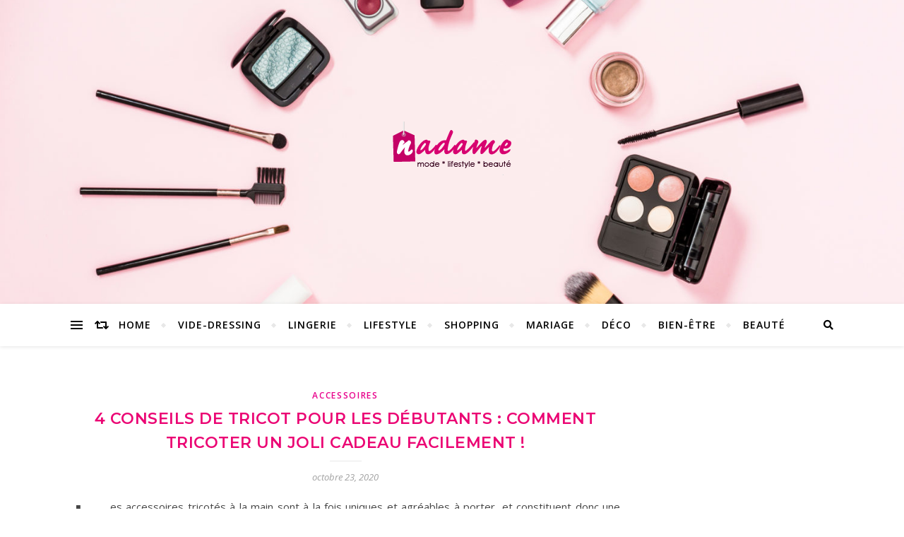

--- FILE ---
content_type: text/html; charset=UTF-8
request_url: https://www.nadame.fr/4-conseils-de-tricot-pour-les-debutants-comment-tricoter-un-joli-cadeau-facilement/
body_size: 17798
content:
<!DOCTYPE html>
<html lang="fr-FR">
<head>
	<meta charset="UTF-8">
	<meta name="viewport" content="width=device-width, initial-scale=1.0" />
	<link rel="profile" href="http://gmpg.org/xfn/11">

<meta name='robots' content='index, follow, max-image-preview:large, max-snippet:-1, max-video-preview:-1' />

	<!-- This site is optimized with the Yoast SEO plugin v26.8 - https://yoast.com/product/yoast-seo-wordpress/ -->
	<title>4 conseils de tricot pour les débutants : comment tricoter un joli cadeau facilement ! -</title>
	<meta name="description" content="Les accessoires tricotés à la main sont à la fois uniques et agréables à porter, et constituent donc une excellente idée de cadeau. Même si vous êtes" />
	<link rel="canonical" href="https://www.nadame.fr/4-conseils-de-tricot-pour-les-debutants-comment-tricoter-un-joli-cadeau-facilement/" />
	<meta property="og:locale" content="fr_FR" />
	<meta property="og:type" content="article" />
	<meta property="og:title" content="4 conseils de tricot pour les débutants : comment tricoter un joli cadeau facilement ! -" />
	<meta property="og:description" content="Les accessoires tricotés à la main sont à la fois uniques et agréables à porter, et constituent donc une excellente idée de cadeau. Même si vous êtes" />
	<meta property="og:url" content="https://www.nadame.fr/4-conseils-de-tricot-pour-les-debutants-comment-tricoter-un-joli-cadeau-facilement/" />
	<meta property="article:published_time" content="2020-10-23T12:03:38+00:00" />
	<meta property="article:modified_time" content="2020-10-23T13:11:32+00:00" />
	<meta property="og:image" content="http://www.nadame.fr/wp-content/uploads/2020/10/tricot-2.jpg" />
	<meta name="author" content="Alice" />
	<meta name="twitter:card" content="summary_large_image" />
	<meta name="twitter:label1" content="Écrit par" />
	<meta name="twitter:data1" content="Alice" />
	<meta name="twitter:label2" content="Durée de lecture estimée" />
	<meta name="twitter:data2" content="4 minutes" />
	<script type="application/ld+json" class="yoast-schema-graph">{"@context":"https://schema.org","@graph":[{"@type":"Article","@id":"https://www.nadame.fr/4-conseils-de-tricot-pour-les-debutants-comment-tricoter-un-joli-cadeau-facilement/#article","isPartOf":{"@id":"https://www.nadame.fr/4-conseils-de-tricot-pour-les-debutants-comment-tricoter-un-joli-cadeau-facilement/"},"author":{"name":"Alice","@id":"https://www.nadame.fr/#/schema/person/b8488a79e2ccb285368019954a1909d0"},"headline":"4 conseils de tricot pour les débutants : comment tricoter un joli cadeau facilement !","datePublished":"2020-10-23T12:03:38+00:00","dateModified":"2020-10-23T13:11:32+00:00","mainEntityOfPage":{"@id":"https://www.nadame.fr/4-conseils-de-tricot-pour-les-debutants-comment-tricoter-un-joli-cadeau-facilement/"},"wordCount":787,"publisher":{"@id":"https://www.nadame.fr/#organization"},"image":{"@id":"https://www.nadame.fr/4-conseils-de-tricot-pour-les-debutants-comment-tricoter-un-joli-cadeau-facilement/#primaryimage"},"thumbnailUrl":"http://www.nadame.fr/wp-content/uploads/2020/10/tricot-2.jpg","articleSection":["Accessoires"],"inLanguage":"fr-FR"},{"@type":"WebPage","@id":"https://www.nadame.fr/4-conseils-de-tricot-pour-les-debutants-comment-tricoter-un-joli-cadeau-facilement/","url":"https://www.nadame.fr/4-conseils-de-tricot-pour-les-debutants-comment-tricoter-un-joli-cadeau-facilement/","name":"4 conseils de tricot pour les débutants : comment tricoter un joli cadeau facilement ! -","isPartOf":{"@id":"https://www.nadame.fr/#website"},"primaryImageOfPage":{"@id":"https://www.nadame.fr/4-conseils-de-tricot-pour-les-debutants-comment-tricoter-un-joli-cadeau-facilement/#primaryimage"},"image":{"@id":"https://www.nadame.fr/4-conseils-de-tricot-pour-les-debutants-comment-tricoter-un-joli-cadeau-facilement/#primaryimage"},"thumbnailUrl":"http://www.nadame.fr/wp-content/uploads/2020/10/tricot-2.jpg","datePublished":"2020-10-23T12:03:38+00:00","dateModified":"2020-10-23T13:11:32+00:00","description":"Les accessoires tricotés à la main sont à la fois uniques et agréables à porter, et constituent donc une excellente idée de cadeau. Même si vous êtes","breadcrumb":{"@id":"https://www.nadame.fr/4-conseils-de-tricot-pour-les-debutants-comment-tricoter-un-joli-cadeau-facilement/#breadcrumb"},"inLanguage":"fr-FR","potentialAction":[{"@type":"ReadAction","target":["https://www.nadame.fr/4-conseils-de-tricot-pour-les-debutants-comment-tricoter-un-joli-cadeau-facilement/"]}]},{"@type":"ImageObject","inLanguage":"fr-FR","@id":"https://www.nadame.fr/4-conseils-de-tricot-pour-les-debutants-comment-tricoter-un-joli-cadeau-facilement/#primaryimage","url":"https://www.nadame.fr/wp-content/uploads/2020/10/tricot-2.jpg","contentUrl":"https://www.nadame.fr/wp-content/uploads/2020/10/tricot-2.jpg","width":1920,"height":1280},{"@type":"BreadcrumbList","@id":"https://www.nadame.fr/4-conseils-de-tricot-pour-les-debutants-comment-tricoter-un-joli-cadeau-facilement/#breadcrumb","itemListElement":[{"@type":"ListItem","position":1,"name":"Accueil","item":"https://www.nadame.fr/"},{"@type":"ListItem","position":2,"name":"4 conseils de tricot pour les débutants : comment tricoter un joli cadeau facilement !"}]},{"@type":"WebSite","@id":"https://www.nadame.fr/#website","url":"https://www.nadame.fr/","name":"Nadame.fr","description":"Mode * Lifestyle * Beauté","publisher":{"@id":"https://www.nadame.fr/#organization"},"potentialAction":[{"@type":"SearchAction","target":{"@type":"EntryPoint","urlTemplate":"https://www.nadame.fr/?s={search_term_string}"},"query-input":{"@type":"PropertyValueSpecification","valueRequired":true,"valueName":"search_term_string"}}],"inLanguage":"fr-FR"},{"@type":"Organization","@id":"https://www.nadame.fr/#organization","name":"Nadame.fr","url":"https://www.nadame.fr/","logo":{"@type":"ImageObject","inLanguage":"fr-FR","@id":"https://www.nadame.fr/#/schema/logo/image/","url":"https://www.nadame.fr/wp-content/uploads/2019/04/nadame-logo.png","contentUrl":"https://www.nadame.fr/wp-content/uploads/2019/04/nadame-logo.png","width":168,"height":76,"caption":"Nadame.fr"},"image":{"@id":"https://www.nadame.fr/#/schema/logo/image/"}},{"@type":"Person","@id":"https://www.nadame.fr/#/schema/person/b8488a79e2ccb285368019954a1909d0","name":"Alice","image":{"@type":"ImageObject","inLanguage":"fr-FR","@id":"https://www.nadame.fr/#/schema/person/image/","url":"https://secure.gravatar.com/avatar/af2f37850d7c0d1713a9707a9047b8a7cfbf06dae9fc0f2e9e38206decd59de3?s=96&d=mm&r=g","contentUrl":"https://secure.gravatar.com/avatar/af2f37850d7c0d1713a9707a9047b8a7cfbf06dae9fc0f2e9e38206decd59de3?s=96&d=mm&r=g","caption":"Alice"},"url":"https://www.nadame.fr/author/contact_hny6359a/"}]}</script>
	<!-- / Yoast SEO plugin. -->


<link rel='dns-prefetch' href='//fonts.googleapis.com' />
<link rel="alternate" type="application/rss+xml" title=" &raquo; Flux" href="https://www.nadame.fr/feed/" />
<link rel="alternate" type="application/rss+xml" title=" &raquo; Flux des commentaires" href="https://www.nadame.fr/comments/feed/" />
<style id='wp-img-auto-sizes-contain-inline-css' type='text/css'>
img:is([sizes=auto i],[sizes^="auto," i]){contain-intrinsic-size:3000px 1500px}
/*# sourceURL=wp-img-auto-sizes-contain-inline-css */
</style>
<link rel='stylesheet' id='embedpress-css-css' href='https://www.nadame.fr/wp-content/plugins/embedpress/assets/css/embedpress.css?ver=1767677995' type='text/css' media='all' />
<link rel='stylesheet' id='embedpress-blocks-style-css' href='https://www.nadame.fr/wp-content/plugins/embedpress/assets/css/blocks.build.css?ver=1767677995' type='text/css' media='all' />
<link rel='stylesheet' id='embedpress-lazy-load-css-css' href='https://www.nadame.fr/wp-content/plugins/embedpress/assets/css/lazy-load.css?ver=1767677995' type='text/css' media='all' />
<style id='wp-emoji-styles-inline-css' type='text/css'>

	img.wp-smiley, img.emoji {
		display: inline !important;
		border: none !important;
		box-shadow: none !important;
		height: 1em !important;
		width: 1em !important;
		margin: 0 0.07em !important;
		vertical-align: -0.1em !important;
		background: none !important;
		padding: 0 !important;
	}
/*# sourceURL=wp-emoji-styles-inline-css */
</style>
<style id='wp-block-library-inline-css' type='text/css'>
:root{--wp-block-synced-color:#7a00df;--wp-block-synced-color--rgb:122,0,223;--wp-bound-block-color:var(--wp-block-synced-color);--wp-editor-canvas-background:#ddd;--wp-admin-theme-color:#007cba;--wp-admin-theme-color--rgb:0,124,186;--wp-admin-theme-color-darker-10:#006ba1;--wp-admin-theme-color-darker-10--rgb:0,107,160.5;--wp-admin-theme-color-darker-20:#005a87;--wp-admin-theme-color-darker-20--rgb:0,90,135;--wp-admin-border-width-focus:2px}@media (min-resolution:192dpi){:root{--wp-admin-border-width-focus:1.5px}}.wp-element-button{cursor:pointer}:root .has-very-light-gray-background-color{background-color:#eee}:root .has-very-dark-gray-background-color{background-color:#313131}:root .has-very-light-gray-color{color:#eee}:root .has-very-dark-gray-color{color:#313131}:root .has-vivid-green-cyan-to-vivid-cyan-blue-gradient-background{background:linear-gradient(135deg,#00d084,#0693e3)}:root .has-purple-crush-gradient-background{background:linear-gradient(135deg,#34e2e4,#4721fb 50%,#ab1dfe)}:root .has-hazy-dawn-gradient-background{background:linear-gradient(135deg,#faaca8,#dad0ec)}:root .has-subdued-olive-gradient-background{background:linear-gradient(135deg,#fafae1,#67a671)}:root .has-atomic-cream-gradient-background{background:linear-gradient(135deg,#fdd79a,#004a59)}:root .has-nightshade-gradient-background{background:linear-gradient(135deg,#330968,#31cdcf)}:root .has-midnight-gradient-background{background:linear-gradient(135deg,#020381,#2874fc)}:root{--wp--preset--font-size--normal:16px;--wp--preset--font-size--huge:42px}.has-regular-font-size{font-size:1em}.has-larger-font-size{font-size:2.625em}.has-normal-font-size{font-size:var(--wp--preset--font-size--normal)}.has-huge-font-size{font-size:var(--wp--preset--font-size--huge)}.has-text-align-center{text-align:center}.has-text-align-left{text-align:left}.has-text-align-right{text-align:right}.has-fit-text{white-space:nowrap!important}#end-resizable-editor-section{display:none}.aligncenter{clear:both}.items-justified-left{justify-content:flex-start}.items-justified-center{justify-content:center}.items-justified-right{justify-content:flex-end}.items-justified-space-between{justify-content:space-between}.screen-reader-text{border:0;clip-path:inset(50%);height:1px;margin:-1px;overflow:hidden;padding:0;position:absolute;width:1px;word-wrap:normal!important}.screen-reader-text:focus{background-color:#ddd;clip-path:none;color:#444;display:block;font-size:1em;height:auto;left:5px;line-height:normal;padding:15px 23px 14px;text-decoration:none;top:5px;width:auto;z-index:100000}html :where(.has-border-color){border-style:solid}html :where([style*=border-top-color]){border-top-style:solid}html :where([style*=border-right-color]){border-right-style:solid}html :where([style*=border-bottom-color]){border-bottom-style:solid}html :where([style*=border-left-color]){border-left-style:solid}html :where([style*=border-width]){border-style:solid}html :where([style*=border-top-width]){border-top-style:solid}html :where([style*=border-right-width]){border-right-style:solid}html :where([style*=border-bottom-width]){border-bottom-style:solid}html :where([style*=border-left-width]){border-left-style:solid}html :where(img[class*=wp-image-]){height:auto;max-width:100%}:where(figure){margin:0 0 1em}html :where(.is-position-sticky){--wp-admin--admin-bar--position-offset:var(--wp-admin--admin-bar--height,0px)}@media screen and (max-width:600px){html :where(.is-position-sticky){--wp-admin--admin-bar--position-offset:0px}}

/*# sourceURL=wp-block-library-inline-css */
</style><style id='global-styles-inline-css' type='text/css'>
:root{--wp--preset--aspect-ratio--square: 1;--wp--preset--aspect-ratio--4-3: 4/3;--wp--preset--aspect-ratio--3-4: 3/4;--wp--preset--aspect-ratio--3-2: 3/2;--wp--preset--aspect-ratio--2-3: 2/3;--wp--preset--aspect-ratio--16-9: 16/9;--wp--preset--aspect-ratio--9-16: 9/16;--wp--preset--color--black: #000000;--wp--preset--color--cyan-bluish-gray: #abb8c3;--wp--preset--color--white: #ffffff;--wp--preset--color--pale-pink: #f78da7;--wp--preset--color--vivid-red: #cf2e2e;--wp--preset--color--luminous-vivid-orange: #ff6900;--wp--preset--color--luminous-vivid-amber: #fcb900;--wp--preset--color--light-green-cyan: #7bdcb5;--wp--preset--color--vivid-green-cyan: #00d084;--wp--preset--color--pale-cyan-blue: #8ed1fc;--wp--preset--color--vivid-cyan-blue: #0693e3;--wp--preset--color--vivid-purple: #9b51e0;--wp--preset--gradient--vivid-cyan-blue-to-vivid-purple: linear-gradient(135deg,rgb(6,147,227) 0%,rgb(155,81,224) 100%);--wp--preset--gradient--light-green-cyan-to-vivid-green-cyan: linear-gradient(135deg,rgb(122,220,180) 0%,rgb(0,208,130) 100%);--wp--preset--gradient--luminous-vivid-amber-to-luminous-vivid-orange: linear-gradient(135deg,rgb(252,185,0) 0%,rgb(255,105,0) 100%);--wp--preset--gradient--luminous-vivid-orange-to-vivid-red: linear-gradient(135deg,rgb(255,105,0) 0%,rgb(207,46,46) 100%);--wp--preset--gradient--very-light-gray-to-cyan-bluish-gray: linear-gradient(135deg,rgb(238,238,238) 0%,rgb(169,184,195) 100%);--wp--preset--gradient--cool-to-warm-spectrum: linear-gradient(135deg,rgb(74,234,220) 0%,rgb(151,120,209) 20%,rgb(207,42,186) 40%,rgb(238,44,130) 60%,rgb(251,105,98) 80%,rgb(254,248,76) 100%);--wp--preset--gradient--blush-light-purple: linear-gradient(135deg,rgb(255,206,236) 0%,rgb(152,150,240) 100%);--wp--preset--gradient--blush-bordeaux: linear-gradient(135deg,rgb(254,205,165) 0%,rgb(254,45,45) 50%,rgb(107,0,62) 100%);--wp--preset--gradient--luminous-dusk: linear-gradient(135deg,rgb(255,203,112) 0%,rgb(199,81,192) 50%,rgb(65,88,208) 100%);--wp--preset--gradient--pale-ocean: linear-gradient(135deg,rgb(255,245,203) 0%,rgb(182,227,212) 50%,rgb(51,167,181) 100%);--wp--preset--gradient--electric-grass: linear-gradient(135deg,rgb(202,248,128) 0%,rgb(113,206,126) 100%);--wp--preset--gradient--midnight: linear-gradient(135deg,rgb(2,3,129) 0%,rgb(40,116,252) 100%);--wp--preset--font-size--small: 13px;--wp--preset--font-size--medium: 20px;--wp--preset--font-size--large: 36px;--wp--preset--font-size--x-large: 42px;--wp--preset--spacing--20: 0.44rem;--wp--preset--spacing--30: 0.67rem;--wp--preset--spacing--40: 1rem;--wp--preset--spacing--50: 1.5rem;--wp--preset--spacing--60: 2.25rem;--wp--preset--spacing--70: 3.38rem;--wp--preset--spacing--80: 5.06rem;--wp--preset--shadow--natural: 6px 6px 9px rgba(0, 0, 0, 0.2);--wp--preset--shadow--deep: 12px 12px 50px rgba(0, 0, 0, 0.4);--wp--preset--shadow--sharp: 6px 6px 0px rgba(0, 0, 0, 0.2);--wp--preset--shadow--outlined: 6px 6px 0px -3px rgb(255, 255, 255), 6px 6px rgb(0, 0, 0);--wp--preset--shadow--crisp: 6px 6px 0px rgb(0, 0, 0);}:where(.is-layout-flex){gap: 0.5em;}:where(.is-layout-grid){gap: 0.5em;}body .is-layout-flex{display: flex;}.is-layout-flex{flex-wrap: wrap;align-items: center;}.is-layout-flex > :is(*, div){margin: 0;}body .is-layout-grid{display: grid;}.is-layout-grid > :is(*, div){margin: 0;}:where(.wp-block-columns.is-layout-flex){gap: 2em;}:where(.wp-block-columns.is-layout-grid){gap: 2em;}:where(.wp-block-post-template.is-layout-flex){gap: 1.25em;}:where(.wp-block-post-template.is-layout-grid){gap: 1.25em;}.has-black-color{color: var(--wp--preset--color--black) !important;}.has-cyan-bluish-gray-color{color: var(--wp--preset--color--cyan-bluish-gray) !important;}.has-white-color{color: var(--wp--preset--color--white) !important;}.has-pale-pink-color{color: var(--wp--preset--color--pale-pink) !important;}.has-vivid-red-color{color: var(--wp--preset--color--vivid-red) !important;}.has-luminous-vivid-orange-color{color: var(--wp--preset--color--luminous-vivid-orange) !important;}.has-luminous-vivid-amber-color{color: var(--wp--preset--color--luminous-vivid-amber) !important;}.has-light-green-cyan-color{color: var(--wp--preset--color--light-green-cyan) !important;}.has-vivid-green-cyan-color{color: var(--wp--preset--color--vivid-green-cyan) !important;}.has-pale-cyan-blue-color{color: var(--wp--preset--color--pale-cyan-blue) !important;}.has-vivid-cyan-blue-color{color: var(--wp--preset--color--vivid-cyan-blue) !important;}.has-vivid-purple-color{color: var(--wp--preset--color--vivid-purple) !important;}.has-black-background-color{background-color: var(--wp--preset--color--black) !important;}.has-cyan-bluish-gray-background-color{background-color: var(--wp--preset--color--cyan-bluish-gray) !important;}.has-white-background-color{background-color: var(--wp--preset--color--white) !important;}.has-pale-pink-background-color{background-color: var(--wp--preset--color--pale-pink) !important;}.has-vivid-red-background-color{background-color: var(--wp--preset--color--vivid-red) !important;}.has-luminous-vivid-orange-background-color{background-color: var(--wp--preset--color--luminous-vivid-orange) !important;}.has-luminous-vivid-amber-background-color{background-color: var(--wp--preset--color--luminous-vivid-amber) !important;}.has-light-green-cyan-background-color{background-color: var(--wp--preset--color--light-green-cyan) !important;}.has-vivid-green-cyan-background-color{background-color: var(--wp--preset--color--vivid-green-cyan) !important;}.has-pale-cyan-blue-background-color{background-color: var(--wp--preset--color--pale-cyan-blue) !important;}.has-vivid-cyan-blue-background-color{background-color: var(--wp--preset--color--vivid-cyan-blue) !important;}.has-vivid-purple-background-color{background-color: var(--wp--preset--color--vivid-purple) !important;}.has-black-border-color{border-color: var(--wp--preset--color--black) !important;}.has-cyan-bluish-gray-border-color{border-color: var(--wp--preset--color--cyan-bluish-gray) !important;}.has-white-border-color{border-color: var(--wp--preset--color--white) !important;}.has-pale-pink-border-color{border-color: var(--wp--preset--color--pale-pink) !important;}.has-vivid-red-border-color{border-color: var(--wp--preset--color--vivid-red) !important;}.has-luminous-vivid-orange-border-color{border-color: var(--wp--preset--color--luminous-vivid-orange) !important;}.has-luminous-vivid-amber-border-color{border-color: var(--wp--preset--color--luminous-vivid-amber) !important;}.has-light-green-cyan-border-color{border-color: var(--wp--preset--color--light-green-cyan) !important;}.has-vivid-green-cyan-border-color{border-color: var(--wp--preset--color--vivid-green-cyan) !important;}.has-pale-cyan-blue-border-color{border-color: var(--wp--preset--color--pale-cyan-blue) !important;}.has-vivid-cyan-blue-border-color{border-color: var(--wp--preset--color--vivid-cyan-blue) !important;}.has-vivid-purple-border-color{border-color: var(--wp--preset--color--vivid-purple) !important;}.has-vivid-cyan-blue-to-vivid-purple-gradient-background{background: var(--wp--preset--gradient--vivid-cyan-blue-to-vivid-purple) !important;}.has-light-green-cyan-to-vivid-green-cyan-gradient-background{background: var(--wp--preset--gradient--light-green-cyan-to-vivid-green-cyan) !important;}.has-luminous-vivid-amber-to-luminous-vivid-orange-gradient-background{background: var(--wp--preset--gradient--luminous-vivid-amber-to-luminous-vivid-orange) !important;}.has-luminous-vivid-orange-to-vivid-red-gradient-background{background: var(--wp--preset--gradient--luminous-vivid-orange-to-vivid-red) !important;}.has-very-light-gray-to-cyan-bluish-gray-gradient-background{background: var(--wp--preset--gradient--very-light-gray-to-cyan-bluish-gray) !important;}.has-cool-to-warm-spectrum-gradient-background{background: var(--wp--preset--gradient--cool-to-warm-spectrum) !important;}.has-blush-light-purple-gradient-background{background: var(--wp--preset--gradient--blush-light-purple) !important;}.has-blush-bordeaux-gradient-background{background: var(--wp--preset--gradient--blush-bordeaux) !important;}.has-luminous-dusk-gradient-background{background: var(--wp--preset--gradient--luminous-dusk) !important;}.has-pale-ocean-gradient-background{background: var(--wp--preset--gradient--pale-ocean) !important;}.has-electric-grass-gradient-background{background: var(--wp--preset--gradient--electric-grass) !important;}.has-midnight-gradient-background{background: var(--wp--preset--gradient--midnight) !important;}.has-small-font-size{font-size: var(--wp--preset--font-size--small) !important;}.has-medium-font-size{font-size: var(--wp--preset--font-size--medium) !important;}.has-large-font-size{font-size: var(--wp--preset--font-size--large) !important;}.has-x-large-font-size{font-size: var(--wp--preset--font-size--x-large) !important;}
/*# sourceURL=global-styles-inline-css */
</style>

<style id='classic-theme-styles-inline-css' type='text/css'>
/*! This file is auto-generated */
.wp-block-button__link{color:#fff;background-color:#32373c;border-radius:9999px;box-shadow:none;text-decoration:none;padding:calc(.667em + 2px) calc(1.333em + 2px);font-size:1.125em}.wp-block-file__button{background:#32373c;color:#fff;text-decoration:none}
/*# sourceURL=/wp-includes/css/classic-themes.min.css */
</style>
<link rel='stylesheet' id='bard-style-css' href='https://www.nadame.fr/wp-content/themes/bard/style.css?ver=1.4.9.8' type='text/css' media='all' />
<link rel='stylesheet' id='fontawesome-css' href='https://www.nadame.fr/wp-content/themes/bard/assets/css/fontawesome/all.min.css?ver=6.9' type='text/css' media='all' />
<link rel='stylesheet' id='fontello-css' href='https://www.nadame.fr/wp-content/themes/bard/assets/css/fontello.css?ver=6.9' type='text/css' media='all' />
<link rel='stylesheet' id='slick-css' href='https://www.nadame.fr/wp-content/themes/bard/assets/css/slick.css?ver=6.9' type='text/css' media='all' />
<link rel='stylesheet' id='scrollbar-css' href='https://www.nadame.fr/wp-content/themes/bard/assets/css/perfect-scrollbar.css?ver=6.9' type='text/css' media='all' />
<link rel='stylesheet' id='bard-woocommerce-css' href='https://www.nadame.fr/wp-content/themes/bard/assets/css/woocommerce.css?ver=6.9' type='text/css' media='all' />
<link rel='stylesheet' id='bard-responsive-css' href='https://www.nadame.fr/wp-content/themes/bard/assets/css/responsive.css?ver=6.9' type='text/css' media='all' />
<link rel='stylesheet' id='bard-montserratr-font-css' href='//fonts.googleapis.com/css?family=Montserrat%3A300%2C300i%2C400%2C400i%2C500%2C500i%2C600%2C600i%2C700%2C700i&#038;ver=1.0.0' type='text/css' media='all' />
<link rel='stylesheet' id='bard-opensans-font-css' href='//fonts.googleapis.com/css?family=Open+Sans%3A400%2C400i%2C600%2C600i%2C700%2C700i&#038;ver=1.0.0' type='text/css' media='all' />
<link rel='stylesheet' id='bard-arizonia-font-css' href='//fonts.googleapis.com/css?family=Arizonia%3A300%2C300i%2C400%2C400i%2C500%2C500i%2C600%2C600i%2C700%2C700i&#038;ver=1.0.0' type='text/css' media='all' />
<link rel='stylesheet' id='jquery-lazyloadxt-spinner-css-css' href='//www.nadame.fr/wp-content/plugins/a3-lazy-load/assets/css/jquery.lazyloadxt.spinner.css?ver=6.9' type='text/css' media='all' />
<link rel='stylesheet' id='a3a3_lazy_load-css' href='//www.nadame.fr/wp-content/uploads/sass/a3_lazy_load.min.css?ver=1573649329' type='text/css' media='all' />
<script type="text/javascript" src="https://www.nadame.fr/wp-includes/js/jquery/jquery.min.js?ver=3.7.1" id="jquery-core-js"></script>
<script type="text/javascript" src="https://www.nadame.fr/wp-includes/js/jquery/jquery-migrate.min.js?ver=3.4.1" id="jquery-migrate-js"></script>
<link rel="https://api.w.org/" href="https://www.nadame.fr/wp-json/" /><link rel="alternate" title="JSON" type="application/json" href="https://www.nadame.fr/wp-json/wp/v2/posts/655" /><link rel="EditURI" type="application/rsd+xml" title="RSD" href="https://www.nadame.fr/xmlrpc.php?rsd" />
<meta name="generator" content="WordPress 6.9" />
<link rel='shortlink' href='https://www.nadame.fr/?p=655' />
<script type="text/javascript">var ajaxurl = "https://www.nadame.fr/wp-admin/admin-ajax.php";</script><style id="bard_dynamic_css">body {background-color: #ffffff;}#top-bar {background-color: #ffffff;}#top-bar a {color: #000000;}#top-bar a:hover,#top-bar li.current-menu-item > a,#top-bar li.current-menu-ancestor > a,#top-bar .sub-menu li.current-menu-item > a,#top-bar .sub-menu li.current-menu-ancestor> a {color: #e8008b;}#top-menu .sub-menu,#top-menu .sub-menu a {background-color: #ffffff;border-color: rgba(0,0,0, 0.05);}.header-logo a,.site-description,.header-socials-icon {color: #111111;}.site-description:before,.site-description:after {background: #111111;}.header-logo a:hover,.header-socials-icon:hover {color: #e8008b;}.entry-header {background-color: #ffffff;}#main-nav {background-color: #ffffff;box-shadow: 0px 1px 5px rgba(0,0,0, 0.1);}#main-nav a,#main-nav i,#main-nav #s {color: #000000;}.main-nav-sidebar div span,.sidebar-alt-close-btn span,.btn-tooltip {background-color: #000000;}.btn-tooltip:before {border-top-color: #000000;}#main-nav a:hover,#main-nav i:hover,#main-nav li.current-menu-item > a,#main-nav li.current-menu-ancestor > a,#main-nav .sub-menu li.current-menu-item > a,#main-nav .sub-menu li.current-menu-ancestor > a {color: #e8008b;}.main-nav-sidebar:hover div span {background-color: #e8008b;}#main-menu .sub-menu,#main-menu .sub-menu a {background-color: #ffffff;border-color: rgba(0,0,0, 0.05);}#main-nav #s {background-color: #ffffff;}#main-nav #s::-webkit-input-placeholder { /* Chrome/Opera/Safari */color: rgba(0,0,0, 0.7);}#main-nav #s::-moz-placeholder { /* Firefox 19+ */color: rgba(0,0,0, 0.7);}#main-nav #s:-ms-input-placeholder { /* IE 10+ */color: rgba(0,0,0, 0.7);}#main-nav #s:-moz-placeholder { /* Firefox 18- */color: rgba(0,0,0, 0.7);}/* Background */.sidebar-alt,.main-content,.featured-slider-area,#featured-links,.page-content select,.page-content input,.page-content textarea {background-color: #ffffff;}.featured-link .cv-inner {border-color: rgba(255,255,255, 0.4);}.featured-link:hover .cv-inner {border-color: rgba(255,255,255, 0.8);}#featured-links h6 {background-color: #ffffff;color: #000000;}/* Text */.page-content,.page-content select,.page-content input,.page-content textarea,.page-content .post-author a,.page-content .bard-widget a,.page-content .comment-author {color: #464646;}/* Title */.page-content h1,.page-content h2,.page-content h3,.page-content h4,.page-content h5,.page-content h6,.page-content .post-title a,.page-content .post-author a,.page-content .author-description h3 a,.page-content .related-posts h5 a,.page-content .blog-pagination .previous-page a,.page-content .blog-pagination .next-page a,blockquote,.page-content .post-share a,.page-content .read-more a {color: #030303;}.widget_wysija .widget-title h4:after {background-color: #030303;}.page-content .read-more a:hover,.page-content .post-title a:hover {color: rgba(3,3,3, 0.75);}/* Meta */.page-content .post-author,.page-content .post-comments,.page-content .post-date,.page-content .post-meta,.page-content .post-meta a,.page-content .related-post-date,.page-content .comment-meta a,.page-content .author-share a,.page-content .post-tags a,.page-content .tagcloud a,.widget_categories li,.widget_archive li,.ahse-subscribe-box p,.rpwwt-post-author,.rpwwt-post-categories,.rpwwt-post-date,.rpwwt-post-comments-number,.copyright-info,#page-footer .copyright-info a,.footer-menu-container,#page-footer .footer-menu-container a,.single-navigation span,.comment-notes {color: #a1a1a1;}.page-content input::-webkit-input-placeholder { /* Chrome/Opera/Safari */color: #a1a1a1;}.page-content input::-moz-placeholder { /* Firefox 19+ */color: #a1a1a1;}.page-content input:-ms-input-placeholder { /* IE 10+ */color: #a1a1a1;}.page-content input:-moz-placeholder { /* Firefox 18- */color: #a1a1a1;}/* Accent */a,.post-categories,#page-wrap .bard-widget.widget_text a,.scrolltop,.required {color: #e8008b;}/* Disable TMP.page-content .elementor a,.page-content .elementor a:hover {color: inherit;}*/.ps-container > .ps-scrollbar-y-rail > .ps-scrollbar-y,.read-more a:after {background: #e8008b;}a:hover,.scrolltop:hover {color: rgba(232,0,139, 0.8);}blockquote {border-color: #e8008b;}.widget-title h4 {border-top-color: #e8008b;}/* Selection */::-moz-selection {color: #ffffff;background: #e8008b;}::selection {color: #ffffff;background: #e8008b;}/* Border */.page-content .post-footer,.blog-list-style,.page-content .author-description,.page-content .related-posts,.page-content .entry-comments,.page-content .bard-widget li,.page-content #wp-calendar,.page-content #wp-calendar caption,.page-content #wp-calendar tbody td,.page-content .widget_nav_menu li a,.page-content .tagcloud a,.page-content select,.page-content input,.page-content textarea,.post-tags a,.gallery-caption,.wp-caption-text,table tr,table th,table td,pre,.single-navigation {border-color: #e8e8e8;}#main-menu > li:after,.border-divider,hr {background-color: #e8e8e8;}/* Buttons */.widget_search .svg-fa-wrap,.widget_search #searchsubmit,.wp-block-search button,.page-content .submit,.page-content .blog-pagination.numeric a,.page-content .post-password-form input[type="submit"],.page-content .wpcf7 [type="submit"] {color: #ffffff;background-color: #333333;}.page-content .submit:hover,.page-content .blog-pagination.numeric a:hover,.page-content .blog-pagination.numeric span,.page-content .bard-subscribe-box input[type="submit"],.page-content .widget_wysija input[type="submit"],.page-content .post-password-form input[type="submit"]:hover,.page-content .wpcf7 [type="submit"]:hover {color: #ffffff;background-color: #e8008b;}/* Image Overlay */.image-overlay,#infscr-loading,.page-content h4.image-overlay {color: #ffffff;background-color: rgba(73,73,73, 0.2);}.image-overlay a,.post-slider .prev-arrow,.post-slider .next-arrow,.page-content .image-overlay a,#featured-slider .slider-dots {color: #ffffff;}.slide-caption {background: rgba(255,255,255, 0.95);}#featured-slider .prev-arrow,#featured-slider .next-arrow,#featured-slider .slick-active,.slider-title:after {background: #ffffff;}.footer-socials,.footer-widgets {background: #ffffff;}.instagram-title {background: rgba(255,255,255, 0.85);}#page-footer,#page-footer a,#page-footer select,#page-footer input,#page-footer textarea {color: #222222;}#page-footer #s::-webkit-input-placeholder { /* Chrome/Opera/Safari */color: #222222;}#page-footer #s::-moz-placeholder { /* Firefox 19+ */color: #222222;}#page-footer #s:-ms-input-placeholder { /* IE 10+ */color: #222222;}#page-footer #s:-moz-placeholder { /* Firefox 18- */color: #222222;}/* Title */#page-footer h1,#page-footer h2,#page-footer h3,#page-footer h4,#page-footer h5,#page-footer h6,#page-footer .footer-socials a{color: #111111;}#page-footer a:hover {color: #e8008b;}/* Border */#page-footer a,#page-footer .bard-widget li,#page-footer #wp-calendar,#page-footer #wp-calendar caption,#page-footer #wp-calendar tbody td,#page-footer .widget_nav_menu li a,#page-footer select,#page-footer input,#page-footer textarea,#page-footer .widget-title h4:before,#page-footer .widget-title h4:after,.alt-widget-title,.footer-widgets {border-color: #e8e8e8;}.sticky,.footer-copyright,.bard-widget.widget_wysija {background-color: #f6f6f6;}.bard-preloader-wrap {background-color: #ffffff;}.boxed-wrapper {max-width: 1160px;}.sidebar-alt {max-width: 340px;left: -340px; padding: 85px 35px 0px;}.sidebar-left,.sidebar-right {width: 302px;}.main-container {width: calc(100% - 302px);width: -webkit-calc(100% - 302px);}#top-bar > div,#main-nav > div,#featured-links,.main-content,.page-footer-inner,.featured-slider-area.boxed-wrapper {padding-left: 40px;padding-right: 40px;}.bard-instagram-widget #sb_instagram {max-width: none !important;}.bard-instagram-widget #sbi_images {display: -webkit-box;display: -ms-flexbox;display: flex;}.bard-instagram-widget #sbi_images .sbi_photo {height: auto !important;}.bard-instagram-widget #sbi_images .sbi_photo img {display: block !important;}.bard-widget #sbi_images .sbi_photo {height: auto !important;}.bard-widget #sbi_images .sbi_photo img {display: block !important;}@media screen and ( max-width: 979px ) {.top-bar-socials {float: none !important;}.top-bar-socials a {line-height: 40px !important;}}.entry-header {height: 450px;background-image: url(https://www.nadame.fr/wp-content/uploads/2019/05/cropped-nadame-background2.jpg);background-size: cover;}.entry-header {background-position: center center;}.logo-img {max-width: 500px;}.entry-header {background-color: transparent !important;background-image: none;}.header-logo a:not(.logo-img),.site-description {display: none;}#main-nav {text-align: center;}.main-nav-icons {position: absolute;top: 0px;right: 40px;z-index: 2;}.main-nav-buttons {position: absolute;top: 0px;left: 40px;z-index: 1;}#featured-links .featured-link {margin-right: 25px;}#featured-links .featured-link:last-of-type {margin-right: 0;}#featured-links .featured-link {width: calc( (100% - -25px) / 0 - 1px);width: -webkit-calc( (100% - -25px) / 0- 1px);}.featured-link:nth-child(1) .cv-inner {display: none;}.featured-link:nth-child(2) .cv-inner {display: none;}.featured-link:nth-child(3) .cv-inner {display: none;}.blog-grid > li {display: inline-block;vertical-align: top;margin-right: 32px;margin-bottom: 35px;}.blog-grid > li.blog-grid-style {width: calc((100% - 32px ) /2 - 1px);width: -webkit-calc((100% - 32px ) /2 - 1px);}@media screen and ( min-width: 979px ) {.blog-grid > .blog-list-style:nth-last-of-type(-n+1) {margin-bottom: 0;}.blog-grid > .blog-grid-style:nth-last-of-type(-n+2) { margin-bottom: 0;}}@media screen and ( max-width: 640px ) {.blog-grid > li:nth-last-of-type(-n+1) {margin-bottom: 0;}}.blog-grid > li:nth-of-type(2n+2) {margin-right: 0;}.sidebar-right {padding-left: 32px;}.blog-classic-style .post-content > p:first-of-type:first-letter,.single .post-content > p:not(.wp-block-tag-cloud):first-of-type:first-letter,article.page .post-content > p:first-child:first-letter {float: left;margin: 6px 9px 0 -1px;font-family: 'Montserrat';font-weight: normal;font-style: normal;font-size: 81px;line-height: 65px;text-align: center;text-transform: uppercase;}@-moz-document url-prefix() {.blog-classic-style .post-content > p:first-of-type:first-letter,.single .post-content > p:not(.wp-block-tag-cloud):first-of-type:first-letter,article.page .post-content > p:first-child:first-letter {margin-top: 10px !important;}}@media screen and ( max-width: 768px ) {#featured-links {display: none;}}@media screen and ( max-width: 640px ) {.related-posts {display: none;}}.header-logo a {font-family: 'Arizonia';}#top-menu li a {font-family: 'Open Sans';}#main-menu li a {font-family: 'Open Sans';}#mobile-menu li {font-family: 'Open Sans';}#top-menu li a,#main-menu li a,#mobile-menu li {text-transform: uppercase;}.footer-widgets .page-footer-inner > .bard-widget {width: 30%;margin-right: 5%;}.footer-widgets .page-footer-inner > .bard-widget:nth-child(3n+3) {margin-right: 0;}.footer-widgets .page-footer-inner > .bard-widget:nth-child(3n+4) {clear: both;}.woocommerce div.product .stock,.woocommerce div.product p.price,.woocommerce div.product span.price,.woocommerce ul.products li.product .price,.woocommerce-Reviews .woocommerce-review__author,.woocommerce form .form-row .required,.woocommerce form .form-row.woocommerce-invalid label,.woocommerce .page-content div.product .woocommerce-tabs ul.tabs li a {color: #464646;}.woocommerce a.remove:hover {color: #464646 !important;}.woocommerce a.remove,.woocommerce .product_meta,.page-content .woocommerce-breadcrumb,.page-content .woocommerce-review-link,.page-content .woocommerce-breadcrumb a,.page-content .woocommerce-MyAccount-navigation-link a,.woocommerce .woocommerce-info:before,.woocommerce .page-content .woocommerce-result-count,.woocommerce-page .page-content .woocommerce-result-count,.woocommerce-Reviews .woocommerce-review__published-date,.woocommerce .product_list_widget .quantity,.woocommerce .widget_products .amount,.woocommerce .widget_price_filter .price_slider_amount,.woocommerce .widget_recently_viewed_products .amount,.woocommerce .widget_top_rated_products .amount,.woocommerce .widget_recent_reviews .reviewer {color: #a1a1a1;}.woocommerce a.remove {color: #a1a1a1 !important;}p.demo_store,.woocommerce-store-notice,.woocommerce span.onsale { background-color: #e8008b;}.woocommerce .star-rating::before,.woocommerce .star-rating span::before,.woocommerce .page-content ul.products li.product .button,.page-content .woocommerce ul.products li.product .button,.page-content .woocommerce-MyAccount-navigation-link.is-active a,.page-content .woocommerce-MyAccount-navigation-link a:hover,.woocommerce-message::before { color: #e8008b;}.woocommerce form.login,.woocommerce form.register,.woocommerce-account fieldset,.woocommerce form.checkout_coupon,.woocommerce .woocommerce-info,.woocommerce .woocommerce-error,.woocommerce .woocommerce-message,.woocommerce .widget_shopping_cart .total,.woocommerce.widget_shopping_cart .total,.woocommerce-Reviews .comment_container,.woocommerce-cart #payment ul.payment_methods,#add_payment_method #payment ul.payment_methods,.woocommerce-checkout #payment ul.payment_methods,.woocommerce div.product .woocommerce-tabs ul.tabs::before,.woocommerce div.product .woocommerce-tabs ul.tabs::after,.woocommerce div.product .woocommerce-tabs ul.tabs li,.woocommerce .woocommerce-MyAccount-navigation-link,.select2-container--default .select2-selection--single {border-color: #e8e8e8;}.woocommerce-cart #payment,#add_payment_method #payment,.woocommerce-checkout #payment,.woocommerce .woocommerce-info,.woocommerce .woocommerce-error,.woocommerce .woocommerce-message,.woocommerce div.product .woocommerce-tabs ul.tabs li {background-color: rgba(232,232,232, 0.3);}.woocommerce-cart #payment div.payment_box::before,#add_payment_method #payment div.payment_box::before,.woocommerce-checkout #payment div.payment_box::before {border-color: rgba(232,232,232, 0.5);}.woocommerce-cart #payment div.payment_box,#add_payment_method #payment div.payment_box,.woocommerce-checkout #payment div.payment_box {background-color: rgba(232,232,232, 0.5);}.page-content .woocommerce input.button,.page-content .woocommerce a.button,.page-content .woocommerce a.button.alt,.page-content .woocommerce button.button.alt,.page-content .woocommerce input.button.alt,.page-content .woocommerce #respond input#submit.alt,.woocommerce .page-content .widget_product_search input[type="submit"],.woocommerce .page-content .woocommerce-message .button,.woocommerce .page-content a.button.alt,.woocommerce .page-content button.button.alt,.woocommerce .page-content #respond input#submit,.woocommerce .page-content .widget_price_filter .button,.woocommerce .page-content .woocommerce-message .button,.woocommerce-page .page-content .woocommerce-message .button {color: #ffffff;background-color: #333333;}.page-content .woocommerce input.button:hover,.page-content .woocommerce a.button:hover,.page-content .woocommerce a.button.alt:hover,.page-content .woocommerce button.button.alt:hover,.page-content .woocommerce input.button.alt:hover,.page-content .woocommerce #respond input#submit.alt:hover,.woocommerce .page-content .woocommerce-message .button:hover,.woocommerce .page-content a.button.alt:hover,.woocommerce .page-content button.button.alt:hover,.woocommerce .page-content #respond input#submit:hover,.woocommerce .page-content .widget_price_filter .button:hover,.woocommerce .page-content .woocommerce-message .button:hover,.woocommerce-page .page-content .woocommerce-message .button:hover {color: #ffffff;background-color: #e8008b;}#loadFacebookG{width:35px;height:35px;display:block;position:relative;margin:auto}.facebook_blockG{background-color:#00a9ff;border:1px solid #00a9ff;float:left;height:25px;margin-left:2px;width:7px;opacity:.1;animation-name:bounceG;-o-animation-name:bounceG;-ms-animation-name:bounceG;-webkit-animation-name:bounceG;-moz-animation-name:bounceG;animation-duration:1.235s;-o-animation-duration:1.235s;-ms-animation-duration:1.235s;-webkit-animation-duration:1.235s;-moz-animation-duration:1.235s;animation-iteration-count:infinite;-o-animation-iteration-count:infinite;-ms-animation-iteration-count:infinite;-webkit-animation-iteration-count:infinite;-moz-animation-iteration-count:infinite;animation-direction:normal;-o-animation-direction:normal;-ms-animation-direction:normal;-webkit-animation-direction:normal;-moz-animation-direction:normal;transform:scale(0.7);-o-transform:scale(0.7);-ms-transform:scale(0.7);-webkit-transform:scale(0.7);-moz-transform:scale(0.7)}#blockG_1{animation-delay:.3695s;-o-animation-delay:.3695s;-ms-animation-delay:.3695s;-webkit-animation-delay:.3695s;-moz-animation-delay:.3695s}#blockG_2{animation-delay:.496s;-o-animation-delay:.496s;-ms-animation-delay:.496s;-webkit-animation-delay:.496s;-moz-animation-delay:.496s}#blockG_3{animation-delay:.6125s;-o-animation-delay:.6125s;-ms-animation-delay:.6125s;-webkit-animation-delay:.6125s;-moz-animation-delay:.6125s}@keyframes bounceG{0%{transform:scale(1.2);opacity:1}100%{transform:scale(0.7);opacity:.1}}@-o-keyframes bounceG{0%{-o-transform:scale(1.2);opacity:1}100%{-o-transform:scale(0.7);opacity:.1}}@-ms-keyframes bounceG{0%{-ms-transform:scale(1.2);opacity:1}100%{-ms-transform:scale(0.7);opacity:.1}}@-webkit-keyframes bounceG{0%{-webkit-transform:scale(1.2);opacity:1}100%{-webkit-transform:scale(0.7);opacity:.1}}@-moz-keyframes bounceG{0%{-moz-transform:scale(1.2);opacity:1}100%{-moz-transform:scale(0.7);opacity:.1}}</style><link rel="icon" href="https://www.nadame.fr/wp-content/uploads/2019/05/FAV-1.png" sizes="32x32" />
<link rel="icon" href="https://www.nadame.fr/wp-content/uploads/2019/05/FAV-1.png" sizes="192x192" />
<link rel="apple-touch-icon" href="https://www.nadame.fr/wp-content/uploads/2019/05/FAV-1.png" />
<meta name="msapplication-TileImage" content="https://www.nadame.fr/wp-content/uploads/2019/05/FAV-1.png" />
		<style type="text/css" id="wp-custom-css">
			body {background-color:#fff;}
.header-t {display:none;}

.entry-content u{border-bottom: 4px solid #eb0574;
	text-decoration:none;
}

.page-content h1, .page-content h2, .page-content h3, .page-content h4 {
	color:#eb0574;
	
}

#primary .post .entry-content h2 {
	 color:#eb0574;}

#primary .post .entry-content h3 {color:#eb0574;}

#primary .post .entry-content h1  {color:#eb0574;}

.single #primary .post .text-holder .entry-header .entry-title {
	color:#eb0574;
}
strong{
	color: #777;
}

figcaption {color:#fff;}
span.posts-date {display:none;}

::selection
{
    Color: white;
    Background: #eb0574;
    Text-shadow: none;
}
::selection strong
{
    Color: white;
    Background: #eb0574;
    Text-shadow: none;
}

::-moz-selection {  Color: white;
    Background: #eb0574;
}
::selection {  Color: white;
    Background: #eb0574;
}

.text-holder .cat-links a{
background-color: #eb0574;
color:#fff;
padding-left:5px;	
padding-right:5px;	
}

#main figcaption {
text-align:center;
}

u {
border-bottom: 3px solid #eb0574;
text-decoration:none;}

.widget-title h4 {
	    border: none;
	font-weight:700;
	font-size:15px;

}
.copyright-info {display:none;}
		</style>
		<link rel='stylesheet' id='mediaelement-css' href='https://www.nadame.fr/wp-includes/js/mediaelement/mediaelementplayer-legacy.min.css?ver=4.2.17' type='text/css' media='all' />
<link rel='stylesheet' id='wp-mediaelement-css' href='https://www.nadame.fr/wp-includes/js/mediaelement/wp-mediaelement.min.css?ver=6.9' type='text/css' media='all' />
</head>

<body class="wp-singular post-template-default single single-post postid-655 single-format-standard wp-custom-logo wp-embed-responsive wp-theme-bard">
	
	<!-- Preloader -->
	
	<!-- Page Wrapper -->
	<div id="page-wrap">

		<!-- Boxed Wrapper -->
		<div id="page-header" >

		
	<div class="entry-header" data-parallax="1" data-image="https://www.nadame.fr/wp-content/uploads/2019/05/cropped-nadame-background2.jpg">
		<div class="cv-outer">
		<div class="cv-inner">

			<div class="header-logo">
				
					
					<a href="https://www.nadame.fr/" title="" class="logo-img">
						<img src="https://www.nadame.fr/wp-content/uploads/2019/04/nadame-logo.png" width="168" height="76" alt="">
					</a>

								
								
								<p class="site-description">Mode * Lifestyle * Beauté</p>
								
			</div>

			
		</div>
		</div>
	</div>

	
<div id="main-nav" class="clear-fix">

	<div class="boxed-wrapper">	
		
		<div class="main-nav-buttons">

			<!-- Alt Sidebar Icon -->
						<div class="main-nav-sidebar">
				<span class="btn-tooltip">Barre Alt</span>
				<div>
					<span></span>
					<span></span>
					<span></span>
				</div>
			</div>
			
			<!-- Random Post Button -->			
							
		<a class="random-post-btn" href="https://www.nadame.fr/nouveautes-rouges-levres-les-tendances-incontournables-pour-des-levres-eclatantes/">
			<span class="btn-tooltip">Article aléatoire</span>
			<i class="fas fa-retweet"></i>
		</a>

								
		</div>

		<!-- Icons -->
		<div class="main-nav-icons">
						<div class="main-nav-search">
				<span class="btn-tooltip">Rechercher</span>
				<i class="fas fa-search"></i>
				<i class="fas fa-times"></i>
				<form role="search" method="get" id="searchform" class="clear-fix" action="https://www.nadame.fr/"><input type="search" name="s" id="s" placeholder="Rechercher..." data-placeholder="Saisissez votre recherche..." value="" /><span class="svg-fa-wrap"><i class="fa fa-search"></i></span><input type="submit" id="searchsubmit" value="st" /></form>			</div>
					</div>


		<!-- Mobile Menu Button -->
		<span class="mobile-menu-btn">
			<i class="fas fa-chevron-down"></i>
		</span>

		<nav class="main-menu-container"><ul id="main-menu" class=""><li id="menu-item-33" class="menu-item menu-item-type-custom menu-item-object-custom menu-item-home menu-item-33"><a href="http://www.nadame.fr">Home</a></li>
<li id="menu-item-13" class="menu-item menu-item-type-taxonomy menu-item-object-category menu-item-has-children menu-item-13"><a href="https://www.nadame.fr/category/vide-dressing/">Vide-Dressing</a>
<ul class="sub-menu">
	<li id="menu-item-12" class="menu-item menu-item-type-taxonomy menu-item-object-category menu-item-12"><a href="https://www.nadame.fr/category/looks/">Looks</a></li>
	<li id="menu-item-23" class="menu-item menu-item-type-taxonomy menu-item-object-category menu-item-23"><a href="https://www.nadame.fr/category/fashion/">Fashion</a></li>
</ul>
</li>
<li id="menu-item-21" class="menu-item menu-item-type-taxonomy menu-item-object-category menu-item-21"><a href="https://www.nadame.fr/category/lingerie/">Lingerie</a></li>
<li id="menu-item-14" class="menu-item menu-item-type-taxonomy menu-item-object-category menu-item-14"><a href="https://www.nadame.fr/category/lifestyle/">Lifestyle</a></li>
<li id="menu-item-15" class="menu-item menu-item-type-taxonomy menu-item-object-category menu-item-has-children menu-item-15"><a href="https://www.nadame.fr/category/shopping/">Shopping</a>
<ul class="sub-menu">
	<li id="menu-item-20" class="menu-item menu-item-type-taxonomy menu-item-object-category current-post-ancestor current-menu-parent current-post-parent menu-item-20"><a href="https://www.nadame.fr/category/accessoires/">Accessoires</a></li>
	<li id="menu-item-25" class="menu-item menu-item-type-taxonomy menu-item-object-category menu-item-25"><a href="https://www.nadame.fr/category/bon-plans/">Bon plans</a></li>
</ul>
</li>
<li id="menu-item-16" class="menu-item menu-item-type-taxonomy menu-item-object-category menu-item-16"><a href="https://www.nadame.fr/category/mariage/">Mariage</a></li>
<li id="menu-item-17" class="menu-item menu-item-type-taxonomy menu-item-object-category menu-item-17"><a href="https://www.nadame.fr/category/deco/">Déco</a></li>
<li id="menu-item-18" class="menu-item menu-item-type-taxonomy menu-item-object-category menu-item-has-children menu-item-18"><a href="https://www.nadame.fr/category/bien-etre/">Bien-être</a>
<ul class="sub-menu">
	<li id="menu-item-27" class="menu-item menu-item-type-taxonomy menu-item-object-category menu-item-27"><a href="https://www.nadame.fr/category/soins/">Soins</a></li>
	<li id="menu-item-22" class="menu-item menu-item-type-taxonomy menu-item-object-category menu-item-22"><a href="https://www.nadame.fr/category/food/">Food</a></li>
</ul>
</li>
<li id="menu-item-19" class="menu-item menu-item-type-taxonomy menu-item-object-category menu-item-has-children menu-item-19"><a href="https://www.nadame.fr/category/beaute/">Beauté</a>
<ul class="sub-menu">
	<li id="menu-item-29" class="menu-item menu-item-type-taxonomy menu-item-object-category menu-item-29"><a href="https://www.nadame.fr/category/make-up/">Make-up</a></li>
	<li id="menu-item-24" class="menu-item menu-item-type-taxonomy menu-item-object-category menu-item-24"><a href="https://www.nadame.fr/category/cheveux/">Cheveux</a></li>
</ul>
</li>
</ul></nav><nav class="mobile-menu-container"><ul id="mobile-menu" class=""><li class="menu-item menu-item-type-custom menu-item-object-custom menu-item-home menu-item-33"><a href="http://www.nadame.fr">Home</a></li>
<li class="menu-item menu-item-type-taxonomy menu-item-object-category menu-item-has-children menu-item-13"><a href="https://www.nadame.fr/category/vide-dressing/">Vide-Dressing</a>
<ul class="sub-menu">
	<li class="menu-item menu-item-type-taxonomy menu-item-object-category menu-item-12"><a href="https://www.nadame.fr/category/looks/">Looks</a></li>
	<li class="menu-item menu-item-type-taxonomy menu-item-object-category menu-item-23"><a href="https://www.nadame.fr/category/fashion/">Fashion</a></li>
</ul>
</li>
<li class="menu-item menu-item-type-taxonomy menu-item-object-category menu-item-21"><a href="https://www.nadame.fr/category/lingerie/">Lingerie</a></li>
<li class="menu-item menu-item-type-taxonomy menu-item-object-category menu-item-14"><a href="https://www.nadame.fr/category/lifestyle/">Lifestyle</a></li>
<li class="menu-item menu-item-type-taxonomy menu-item-object-category menu-item-has-children menu-item-15"><a href="https://www.nadame.fr/category/shopping/">Shopping</a>
<ul class="sub-menu">
	<li class="menu-item menu-item-type-taxonomy menu-item-object-category current-post-ancestor current-menu-parent current-post-parent menu-item-20"><a href="https://www.nadame.fr/category/accessoires/">Accessoires</a></li>
	<li class="menu-item menu-item-type-taxonomy menu-item-object-category menu-item-25"><a href="https://www.nadame.fr/category/bon-plans/">Bon plans</a></li>
</ul>
</li>
<li class="menu-item menu-item-type-taxonomy menu-item-object-category menu-item-16"><a href="https://www.nadame.fr/category/mariage/">Mariage</a></li>
<li class="menu-item menu-item-type-taxonomy menu-item-object-category menu-item-17"><a href="https://www.nadame.fr/category/deco/">Déco</a></li>
<li class="menu-item menu-item-type-taxonomy menu-item-object-category menu-item-has-children menu-item-18"><a href="https://www.nadame.fr/category/bien-etre/">Bien-être</a>
<ul class="sub-menu">
	<li class="menu-item menu-item-type-taxonomy menu-item-object-category menu-item-27"><a href="https://www.nadame.fr/category/soins/">Soins</a></li>
	<li class="menu-item menu-item-type-taxonomy menu-item-object-category menu-item-22"><a href="https://www.nadame.fr/category/food/">Food</a></li>
</ul>
</li>
<li class="menu-item menu-item-type-taxonomy menu-item-object-category menu-item-has-children menu-item-19"><a href="https://www.nadame.fr/category/beaute/">Beauté</a>
<ul class="sub-menu">
	<li class="menu-item menu-item-type-taxonomy menu-item-object-category menu-item-29"><a href="https://www.nadame.fr/category/make-up/">Make-up</a></li>
	<li class="menu-item menu-item-type-taxonomy menu-item-object-category menu-item-24"><a href="https://www.nadame.fr/category/cheveux/">Cheveux</a></li>
</ul>
</li>
 </ul></nav>
	</div>

</div><!-- #main-nav -->


		</div><!-- .boxed-wrapper -->

		<!-- Page Content -->
		<div class="page-content">
			
			
<div class="sidebar-alt-wrap">
	<div class="sidebar-alt-close image-overlay"></div>
	<aside class="sidebar-alt">

		<div class="sidebar-alt-close-btn">
			<span></span>
			<span></span>
		</div>

		<div ="bard-widget"><p>Aucun widget trouvé dans la colonne Alt !</p></div>		
	</aside>
</div>
<!-- Page Content -->
<div class="main-content clear-fix boxed-wrapper" data-sidebar-sticky="1">


	
<div class="sidebar-alt-wrap">
	<div class="sidebar-alt-close image-overlay"></div>
	<aside class="sidebar-alt">

		<div class="sidebar-alt-close-btn">
			<span></span>
			<span></span>
		</div>

		<div ="bard-widget"><p>Aucun widget trouvé dans la colonne Alt !</p></div>		
	</aside>
</div>
	<!-- Main Container -->
	<div class="main-container">

		<article id="post-655" class="post-655 post type-post status-publish format-standard hentry category-accessoires">

	

		<div class="post-media">
			</div>
	
	<header class="post-header">

				<div class="post-categories"><a href="https://www.nadame.fr/category/accessoires/" rel="category tag">Accessoires</a></div>
		
				<h1 class="post-title">4 conseils de tricot pour les débutants : comment tricoter un joli cadeau facilement !</h1>
				
		<span class="border-divider"></span>

		<div class="post-meta clear-fix">
						<span class="post-date">octobre 23, 2020</span>
					</span>
		
	</header>

	<div class="post-content">

		<p>Les accessoires tricotés à la main sont à la fois uniques et agréables à porter, et constituent donc une excellente idée de cadeau. Même si vous êtes débutant, vous pouvez tricoter de très belles choses, pourvu que vous sachiez vers quo’ vous tourner.</p>
<p>Vous pouvez ensuite personnaliser vos tricots avec de magnifiques boutons, rubans ou nominettes pour leur donner une touche personnelle supplémentaire. Nous avons répertorié pour vous quelques conseils utiles ainsi que des projets de tricot simples.</p>
<p>&nbsp;</p>
<ol>
<li><strong>Utilisez des aiguilles à tricoter appropriées</strong></li>
</ol>
<p>Même si vous commencez tout juste à tricoter, il est primordial que vous achetiez de bonnes aiguilles à tricoter. Commencez par acheter des aiguilles droites de 40 cm, car la plupart des pelotes de laine et des patrons de tricot sont adaptés à ce type d’aiguille. Les aiguilles de 3,5 mm à 4 mm sont souvent agréables à utiliser pour un débutant. Vous pouvez aussi faire quelques essais avec différentes aiguilles et décider de celles que vous préférez.</p>
<p><img fetchpriority="high" decoding="async" class="lazy lazy-hidden aligncenter size-full wp-image-657" src="//www.nadame.fr/wp-content/plugins/a3-lazy-load/assets/images/lazy_placeholder.gif" data-lazy-type="image" data-src="https://www.nadame.fr/wp-content/uploads/2020/10/tricot-2.jpg" alt="" width="1920" height="1280" srcset="" data-srcset="https://www.nadame.fr/wp-content/uploads/2020/10/tricot-2.jpg 1920w, https://www.nadame.fr/wp-content/uploads/2020/10/tricot-2-300x200.jpg 300w, https://www.nadame.fr/wp-content/uploads/2020/10/tricot-2-1024x683.jpg 1024w, https://www.nadame.fr/wp-content/uploads/2020/10/tricot-2-768x512.jpg 768w, https://www.nadame.fr/wp-content/uploads/2020/10/tricot-2-1536x1024.jpg 1536w, https://www.nadame.fr/wp-content/uploads/2020/10/tricot-2-1140x760.jpg 1140w, https://www.nadame.fr/wp-content/uploads/2020/10/tricot-2-50x33.jpg 50w, https://www.nadame.fr/wp-content/uploads/2020/10/tricot-2-20x13.jpg 20w" sizes="(max-width: 1920px) 100vw, 1920px" /><noscript><img fetchpriority="high" decoding="async" class="aligncenter size-full wp-image-657" src="https://www.nadame.fr/wp-content/uploads/2020/10/tricot-2.jpg" alt="" width="1920" height="1280" srcset="https://www.nadame.fr/wp-content/uploads/2020/10/tricot-2.jpg 1920w, https://www.nadame.fr/wp-content/uploads/2020/10/tricot-2-300x200.jpg 300w, https://www.nadame.fr/wp-content/uploads/2020/10/tricot-2-1024x683.jpg 1024w, https://www.nadame.fr/wp-content/uploads/2020/10/tricot-2-768x512.jpg 768w, https://www.nadame.fr/wp-content/uploads/2020/10/tricot-2-1536x1024.jpg 1536w, https://www.nadame.fr/wp-content/uploads/2020/10/tricot-2-1140x760.jpg 1140w, https://www.nadame.fr/wp-content/uploads/2020/10/tricot-2-50x33.jpg 50w, https://www.nadame.fr/wp-content/uploads/2020/10/tricot-2-20x13.jpg 20w" sizes="(max-width: 1920px) 100vw, 1920px" /></noscript></p>
<p>&nbsp;</p>
<ol>
<li><strong>Achetez de la laine pour débutants</strong></li>
</ol>
<p>Pour quelqu&rsquo;un qui commence à tricoter, les fils très lisses ou très pelucheux sont difficiles à employer. Ces derniers sont ainsi délicats à retirer, ce qui peut poser problème aux débutants, car ceux-ci sont souvent amenés à défaire leur ouvrage après une erreur. Avec des fils très lisses au contraire, il est difficile de maintenir une tension de fil correcte. Nous vous conseillons donc d’utiliser un fil à la fois rond et robuste.</p>
<p><strong> </strong></p>
<ol>
<li><strong>Montez des mailles</strong></li>
</ol>
<p>Vous commencez chaque tricot en montant des mailles. Le motif vous indique le nombre de points dont vous avez besoin. Ne montez pas trop serré, car cela pourrait rendre le tricot difficile. Vous pouvez ainsi utiliser une aiguille à tricoter plus épaisse pour monter les mailles. Assurez-vous que votre fil est suffisamment long pour que vous puissiez monter tous les points. Cliquez <a href="https://www.youtube.com/watch?v=ErOPtCepP98">ici</a> pour des vidéos d&rsquo;instructions pratiques pour apprendre à monter des mailles.</p>
<p>&nbsp;</p>
<ol>
<li><strong>Appliquez une belle finition</strong></li>
</ol>
<p>Avant de commencer votre projet de tricot, il est utile de savoir comment le terminer joliment. Une bonne finition empêche votre tricot de finir de manière chaotique. Le fait de terminer un tricot s&rsquo;appelle le rabattage, et il en existe plusieurs types. Vous pouvez découvrir quelques exemples <a href="https://www.youtube.com/watch?v=AoklrxSBgzI">ici</a>. Vous pouvez aussi peaufiner votre finition avec de beaux détails, tels que des boutons ou des nominettes personnalisées. Vous pouvez par exemple opter pour des étiquettes tissées que vous personnalisez avec votre propre texte et une belle illustration. <a href="https://etiquettestissees.fr/">Consultez ce site</a> pour plus d&rsquo;informations. Pour de beaux boutons, vous pouvez vous rendre à la mercerie, ou en trouver simplement sur Internet.</p>
<p>Maintenant que vous savez quoi faire, voici quelques excellents projets pour les débutants :</p>
<p>&nbsp;</p>
<p><strong>Une écharpe unie à côtes horizontales</strong><br />
Le <a href="http://malleauxmailles.canalblog.com/archives/2014/10/18/30778707.html">point endroit</a> est le point le plus facile à tricoter. Or un motif à côtes horizontales ne contient justement que des points endroits, ce qui en fait le projet de tricot idéal pour un débutant ! Pour une écharpe, vous avez besoin d&rsquo;environ 250 à 300 grammes de laine dans votre couleur préférée, adaptée aux aiguilles à tricoter numéro 4. Bien sûr, la quantité de laine dépend de la longueur que vous souhaitez tricoter. Vous pouvez travailler avec 48 points pour commencer, mais peu importe si vous travaillez avec un nombre pair ou impair de points. Avec un motif à côtes horizontales, vous pouvez également aussi bien tricoter de jolies couvertures pour bébé que des dessous de plat.</p>
<p><strong>Une écharpe unie à côtes verticales</strong><br />
Si vous voulez une écharpe avec des côtes verticales, tricotez l&rsquo;écharpe en côtes. Cela signifie que vous tricotez alternativement une maille à l’endroit et une maille à l’envers. Cliquez <a href="https://www.youtube.com/watch?v=KsFRUSwzzDU">ici</a> pour une vidéo d&rsquo;instructions pratiques pour apprendre à tricoter une côte.</p>
<p><img decoding="async" class="lazy lazy-hidden aligncenter size-full wp-image-660" src="//www.nadame.fr/wp-content/plugins/a3-lazy-load/assets/images/lazy_placeholder.gif" data-lazy-type="image" data-src="https://www.nadame.fr/wp-content/uploads/2020/10/tricot-5.jpg" alt="" width="867" height="1300" srcset="" data-srcset="https://www.nadame.fr/wp-content/uploads/2020/10/tricot-5.jpg 867w, https://www.nadame.fr/wp-content/uploads/2020/10/tricot-5-200x300.jpg 200w, https://www.nadame.fr/wp-content/uploads/2020/10/tricot-5-683x1024.jpg 683w, https://www.nadame.fr/wp-content/uploads/2020/10/tricot-5-768x1152.jpg 768w, https://www.nadame.fr/wp-content/uploads/2020/10/tricot-5-33x50.jpg 33w, https://www.nadame.fr/wp-content/uploads/2020/10/tricot-5-13x20.jpg 13w" sizes="(max-width: 867px) 100vw, 867px" /><noscript><img decoding="async" class="aligncenter size-full wp-image-660" src="https://www.nadame.fr/wp-content/uploads/2020/10/tricot-5.jpg" alt="" width="867" height="1300" srcset="https://www.nadame.fr/wp-content/uploads/2020/10/tricot-5.jpg 867w, https://www.nadame.fr/wp-content/uploads/2020/10/tricot-5-200x300.jpg 200w, https://www.nadame.fr/wp-content/uploads/2020/10/tricot-5-683x1024.jpg 683w, https://www.nadame.fr/wp-content/uploads/2020/10/tricot-5-768x1152.jpg 768w, https://www.nadame.fr/wp-content/uploads/2020/10/tricot-5-33x50.jpg 33w, https://www.nadame.fr/wp-content/uploads/2020/10/tricot-5-13x20.jpg 13w" sizes="(max-width: 867px) 100vw, 867px" /></noscript></p>
<p><strong>Écharpe bicolore à côtes verticales</strong><br />
Tricoter une écharpe en deux couleurs n&rsquo;est pas du tout difficile. Vous pouvez y parvenir de plusieurs façons. Par exemple, montez 40 mailles en bleu et 8 mailles en blanc.<br />
Lorsque vous avez monté 39 points de fil bleu, placez le fil blanc entre les deux et <a href="https://www.youtube.com/watch?v=CIsFyggI98M">attachez le 40<sup>ème</sup> point bleu au fil blanc.</a> Ensuite, vous continuez à monter les 8 mailles blanches, puis vous tricotez l&rsquo;écharpe en côtes.</p>
<p>Vous l&rsquo;avez probablement remarqué, la préparation est importante, mais la seule façon de bien tricoter est de beaucoup pratiquer. Commencez par un projet simple et, lorsque vous l&rsquo;avez bien assimilé, créez quelque chose avec un nouveau point ou un motif un peu plus difficile. Bon tricot !</p>
	</div>

	<footer class="post-footer">

		
				<span class="post-author">Par&nbsp;<a href="https://www.nadame.fr/author/contact_hny6359a/" title="Articles par Alice" rel="author">Alice</a></span>
		
				
	</footer>


</article>
<div class="single-navigation">
	<!-- Previous Post -->
		<div class="previous-post">
		<a href="https://www.nadame.fr/comment-prendre-des-photos-de-mariage/" title="Comment prendre des photos de mariage ?">
		<img width="75" height="75" src="//www.nadame.fr/wp-content/plugins/a3-lazy-load/assets/images/lazy_placeholder.gif" data-lazy-type="image" data-src="https://www.nadame.fr/wp-content/uploads/2020/09/MIF-2009-B2-v2-75x75.jpg" class="lazy lazy-hidden attachment-bard-single-navigation size-bard-single-navigation wp-post-image" alt="" decoding="async" loading="lazy" srcset="" data-srcset="https://www.nadame.fr/wp-content/uploads/2020/09/MIF-2009-B2-v2-75x75.jpg 75w, https://www.nadame.fr/wp-content/uploads/2020/09/MIF-2009-B2-v2-150x150.jpg 150w, https://www.nadame.fr/wp-content/uploads/2020/09/MIF-2009-B2-v2-300x300.jpg 300w" sizes="auto, (max-width: 75px) 100vw, 75px" /><noscript><img width="75" height="75" src="https://www.nadame.fr/wp-content/uploads/2020/09/MIF-2009-B2-v2-75x75.jpg" class="attachment-bard-single-navigation size-bard-single-navigation wp-post-image" alt="" decoding="async" loading="lazy" srcset="https://www.nadame.fr/wp-content/uploads/2020/09/MIF-2009-B2-v2-75x75.jpg 75w, https://www.nadame.fr/wp-content/uploads/2020/09/MIF-2009-B2-v2-150x150.jpg 150w, https://www.nadame.fr/wp-content/uploads/2020/09/MIF-2009-B2-v2-300x300.jpg 300w" sizes="auto, (max-width: 75px) 100vw, 75px" /></noscript>		</a>
		<div>
			<span><i class="fas fa-long-arrow-alt-left"></i>&nbsp;Précédent</span>
			<a href="https://www.nadame.fr/comment-prendre-des-photos-de-mariage/" title="Comment prendre des photos de mariage ?">
				<h5>Comment prendre des photos de mariage ?</h5>
			</a>
		</div>
	</div>
	
	<!-- Next Post -->
		<div class="next-post">
		<a href="https://www.nadame.fr/comment-consommer-pour-limiter-limpact-de-la-consommation-de-masse/" title="Comment consommer pour limiter l’impact de la consommation de masse ?">
		<img width="75" height="75" src="//www.nadame.fr/wp-content/plugins/a3-lazy-load/assets/images/lazy_placeholder.gif" data-lazy-type="image" data-src="https://www.nadame.fr/wp-content/uploads/2021/04/seconde-main-1-75x75.jpg" class="lazy lazy-hidden attachment-bard-single-navigation size-bard-single-navigation wp-post-image" alt="seconde main" decoding="async" loading="lazy" srcset="" data-srcset="https://www.nadame.fr/wp-content/uploads/2021/04/seconde-main-1-75x75.jpg 75w, https://www.nadame.fr/wp-content/uploads/2021/04/seconde-main-1-150x150.jpg 150w, https://www.nadame.fr/wp-content/uploads/2021/04/seconde-main-1-300x300.jpg 300w" sizes="auto, (max-width: 75px) 100vw, 75px" /><noscript><img width="75" height="75" src="https://www.nadame.fr/wp-content/uploads/2021/04/seconde-main-1-75x75.jpg" class="attachment-bard-single-navigation size-bard-single-navigation wp-post-image" alt="seconde main" decoding="async" loading="lazy" srcset="https://www.nadame.fr/wp-content/uploads/2021/04/seconde-main-1-75x75.jpg 75w, https://www.nadame.fr/wp-content/uploads/2021/04/seconde-main-1-150x150.jpg 150w, https://www.nadame.fr/wp-content/uploads/2021/04/seconde-main-1-300x300.jpg 300w" sizes="auto, (max-width: 75px) 100vw, 75px" /></noscript>		</a>
		<div>
			<span>Plus récent&nbsp;<i class="fas fa-long-arrow-alt-right"></i></span>
			<a href="https://www.nadame.fr/comment-consommer-pour-limiter-limpact-de-la-consommation-de-masse/" title="Comment consommer pour limiter l’impact de la consommation de masse ?">
				<h5>Comment consommer pour limiter l’impact de la consommation de masse ?</h5>		
			</a>
		</div>
	</div>
	</div>
			<div class="related-posts">
				<h3>Vous aimerez aussi</h3>

				
					<section>
						<a href="https://www.nadame.fr/dans-lantre-des-createurs-secrets-de-la-confection-sur-mesure-devoiles/"><img width="500" height="380" src="//www.nadame.fr/wp-content/plugins/a3-lazy-load/assets/images/lazy_placeholder.gif" data-lazy-type="image" data-src="https://www.nadame.fr/wp-content/uploads/2024/11/atelier-de-confection-vetement-500x380.jpg" class="lazy lazy-hidden attachment-bard-grid-thumbnail size-bard-grid-thumbnail wp-post-image" alt="atelier de confection vêtement" decoding="async" loading="lazy" /><noscript><img width="500" height="380" src="https://www.nadame.fr/wp-content/uploads/2024/11/atelier-de-confection-vetement-500x380.jpg" class="attachment-bard-grid-thumbnail size-bard-grid-thumbnail wp-post-image" alt="atelier de confection vêtement" decoding="async" loading="lazy" /></noscript></a>
						<h5><a href="https://www.nadame.fr/dans-lantre-des-createurs-secrets-de-la-confection-sur-mesure-devoiles/">Dans l&rsquo;antre des créateurs : secrets de la confection sur-mesure dévoilés !</a></h5>
						<span class="related-post-date">novembre 20, 2024</span>
					</section>

				
					<section>
						<a href="https://www.nadame.fr/elegance-et-durabilite-ma-selection-de-classiques-revisites-pour-2025/"><img width="500" height="380" src="//www.nadame.fr/wp-content/plugins/a3-lazy-load/assets/images/lazy_placeholder.gif" data-lazy-type="image" data-src="https://www.nadame.fr/wp-content/uploads/2025/01/habillement-homme-classique-500x380.jpg" class="lazy lazy-hidden attachment-bard-grid-thumbnail size-bard-grid-thumbnail wp-post-image" alt="habillement homme classique" decoding="async" loading="lazy" /><noscript><img width="500" height="380" src="https://www.nadame.fr/wp-content/uploads/2025/01/habillement-homme-classique-500x380.jpg" class="attachment-bard-grid-thumbnail size-bard-grid-thumbnail wp-post-image" alt="habillement homme classique" decoding="async" loading="lazy" /></noscript></a>
						<h5><a href="https://www.nadame.fr/elegance-et-durabilite-ma-selection-de-classiques-revisites-pour-2025/">Élégance et durabilité : ma sélection de classiques revisités pour 2025 !</a></h5>
						<span class="related-post-date">janvier 5, 2025</span>
					</section>

				
					<section>
						<a href="https://www.nadame.fr/les-meilleurs-sacs-main-cuir-pour-un-style-elegant-et-tendance/"><img width="500" height="380" src="//www.nadame.fr/wp-content/plugins/a3-lazy-load/assets/images/lazy_placeholder.gif" data-lazy-type="image" data-src="https://www.nadame.fr/wp-content/uploads/2024/06/sacs-main-cuir-500x380.jpg" class="lazy lazy-hidden attachment-bard-grid-thumbnail size-bard-grid-thumbnail wp-post-image" alt="sacs main cuir" decoding="async" loading="lazy" /><noscript><img width="500" height="380" src="https://www.nadame.fr/wp-content/uploads/2024/06/sacs-main-cuir-500x380.jpg" class="attachment-bard-grid-thumbnail size-bard-grid-thumbnail wp-post-image" alt="sacs main cuir" decoding="async" loading="lazy" /></noscript></a>
						<h5><a href="https://www.nadame.fr/les-meilleurs-sacs-main-cuir-pour-un-style-elegant-et-tendance/">Les meilleurs sacs main cuir pour un style élégant et tendance !</a></h5>
						<span class="related-post-date">juin 17, 2024</span>
					</section>

				
				<div class="clear-fix"></div>
			</div>

			
	</div><!-- .main-container -->


	
<div class="sidebar-right-wrap">
	<aside class="sidebar-right">
			</aside>
</div>
</div><!-- .page-content -->

		</div><!-- .page-content -->

		<!-- Page Footer -->
		<footer id="page-footer" class="clear-fix">
				
			<div class="footer-instagram-widget">
	</div>
<div class="footer-widgets clear-fix">
	<div class="page-footer-inner boxed-wrapper">
		<div id="text-2" class="bard-widget widget_text">			<div class="textwidget"><p><img loading="lazy" decoding="async" class="lazy lazy-hidden aligncenter size-full wp-image-5" src="//www.nadame.fr/wp-content/plugins/a3-lazy-load/assets/images/lazy_placeholder.gif" data-lazy-type="image" data-src="https://www.nadame.fr/wp-content/uploads/2019/04/nadame-logo.png" alt="" width="168" height="76" srcset="" data-srcset="https://www.nadame.fr/wp-content/uploads/2019/04/nadame-logo.png 168w, https://www.nadame.fr/wp-content/uploads/2019/04/nadame-logo-50x23.png 50w, https://www.nadame.fr/wp-content/uploads/2019/04/nadame-logo-20x9.png 20w" sizes="auto, (max-width: 168px) 100vw, 168px" /><noscript><img loading="lazy" decoding="async" class="aligncenter size-full wp-image-5" src="https://www.nadame.fr/wp-content/uploads/2019/04/nadame-logo.png" alt="" width="168" height="76" srcset="https://www.nadame.fr/wp-content/uploads/2019/04/nadame-logo.png 168w, https://www.nadame.fr/wp-content/uploads/2019/04/nadame-logo-50x23.png 50w, https://www.nadame.fr/wp-content/uploads/2019/04/nadame-logo-20x9.png 20w" sizes="auto, (max-width: 168px) 100vw, 168px" /></noscript></p>
<p>Nadame est un blog destiné aux passionnées de mode, de cosmétique, de beauté, et vous propose ses coups de cœurs et des bons plans à vous faire profiter !</p>
</div>
		</div><div id="text-3" class="bard-widget widget_text"><div class="alt-widget-title"><h4>Suivez-nous</h4></div>			<div class="textwidget"><p><a href="#facebook"><img loading="lazy" decoding="async" class="lazy lazy-hidden size-full wp-image-366 alignleft" src="//www.nadame.fr/wp-content/plugins/a3-lazy-load/assets/images/lazy_placeholder.gif" data-lazy-type="image" data-src="https://www.nadame.fr/wp-content/uploads/2019/05/face-rose.png" alt="" width="30" height="30" srcset="" data-srcset="https://www.nadame.fr/wp-content/uploads/2019/05/face-rose.png 30w, https://www.nadame.fr/wp-content/uploads/2019/05/face-rose-20x20.png 20w" sizes="auto, (max-width: 30px) 100vw, 30px" /><noscript><img loading="lazy" decoding="async" class="size-full wp-image-366 alignleft" src="https://www.nadame.fr/wp-content/uploads/2019/05/face-rose.png" alt="" width="30" height="30" srcset="https://www.nadame.fr/wp-content/uploads/2019/05/face-rose.png 30w, https://www.nadame.fr/wp-content/uploads/2019/05/face-rose-20x20.png 20w" sizes="auto, (max-width: 30px) 100vw, 30px" /></noscript></a></p>
<p><a href="#instagram"><img loading="lazy" decoding="async" class="lazy lazy-hidden size-full wp-image-368 alignleft" src="//www.nadame.fr/wp-content/plugins/a3-lazy-load/assets/images/lazy_placeholder.gif" data-lazy-type="image" data-src="https://www.nadame.fr/wp-content/uploads/2019/05/insta-rose.png" alt="" width="30" height="30" srcset="" data-srcset="https://www.nadame.fr/wp-content/uploads/2019/05/insta-rose.png 30w, https://www.nadame.fr/wp-content/uploads/2019/05/insta-rose-20x20.png 20w" sizes="auto, (max-width: 30px) 100vw, 30px" /><noscript><img loading="lazy" decoding="async" class="size-full wp-image-368 alignleft" src="https://www.nadame.fr/wp-content/uploads/2019/05/insta-rose.png" alt="" width="30" height="30" srcset="https://www.nadame.fr/wp-content/uploads/2019/05/insta-rose.png 30w, https://www.nadame.fr/wp-content/uploads/2019/05/insta-rose-20x20.png 20w" sizes="auto, (max-width: 30px) 100vw, 30px" /></noscript></a> <a href="#twitter"><img loading="lazy" decoding="async" class="lazy lazy-hidden size-full wp-image-364 alignleft" src="//www.nadame.fr/wp-content/plugins/a3-lazy-load/assets/images/lazy_placeholder.gif" data-lazy-type="image" data-src="https://www.nadame.fr/wp-content/uploads/2019/05/twitter-rose.png" alt="" width="29" height="30" srcset="" data-srcset="https://www.nadame.fr/wp-content/uploads/2019/05/twitter-rose.png 29w, https://www.nadame.fr/wp-content/uploads/2019/05/twitter-rose-20x20.png 20w" sizes="auto, (max-width: 29px) 100vw, 29px" /><noscript><img loading="lazy" decoding="async" class="size-full wp-image-364 alignleft" src="https://www.nadame.fr/wp-content/uploads/2019/05/twitter-rose.png" alt="" width="29" height="30" srcset="https://www.nadame.fr/wp-content/uploads/2019/05/twitter-rose.png 29w, https://www.nadame.fr/wp-content/uploads/2019/05/twitter-rose-20x20.png 20w" sizes="auto, (max-width: 29px) 100vw, 29px" /></noscript></a></p>
<p><a href="#nadame.fr">Nous contacter</a><br />
<a href="https://www.nadame.fr/mentions-legales/">Mentions Légales</a></p>
</div>
		</div><div id="media_video-2" class="bard-widget widget_media_video"><div class="alt-widget-title"><h4>Vidéo du moment</h4></div><div style="width:100%;" class="wp-video"><video class="wp-video-shortcode" id="video-655-1" preload="metadata" controls="controls"><source class="lazy lazy-hidden" type="video/youtube" src="https://www.youtube.com/watch?v=iGcAHb50t6A&#038;_=1" /><a href="https://www.youtube.com/watch?v=iGcAHb50t6A">https://www.youtube.com/watch?v=iGcAHb50t6A</a></video></div></div>	</div>
</div>			
			<div class="footer-copyright">

				<div class="page-footer-inner boxed-wrapper">
					
					<!-- Footer Logo -->
										
					<div class="copyright-info">
						
						<span class="credit">
							Thème Bard par <a href="https://wp-royal-themes.com/"><a href="https://wp-royal-themes.com/">WP Royal</a>.</a>						</span>

											</div>
			
										<span class="scrolltop">
						<span class="icon-angle-up"></span>
						<span>Haut de page</span>
					</span>
										
				</div>

			</div><!-- .boxed-wrapper -->

		</footer><!-- #page-footer -->

	</div><!-- #page-wrap -->

<script type="speculationrules">
{"prefetch":[{"source":"document","where":{"and":[{"href_matches":"/*"},{"not":{"href_matches":["/wp-*.php","/wp-admin/*","/wp-content/uploads/*","/wp-content/*","/wp-content/plugins/*","/wp-content/themes/bard/*","/*\\?(.+)"]}},{"not":{"selector_matches":"a[rel~=\"nofollow\"]"}},{"not":{"selector_matches":".no-prefetch, .no-prefetch a"}}]},"eagerness":"conservative"}]}
</script>
<script type="text/javascript" src="https://www.nadame.fr/wp-content/plugins/embedpress/assets/js/gallery-justify.js?ver=1767677995" id="embedpress-gallery-justify-js"></script>
<script type="text/javascript" src="https://www.nadame.fr/wp-content/plugins/embedpress/assets/js/lazy-load.js?ver=1767677995" id="embedpress-lazy-load-js"></script>
<script type="text/javascript" src="https://www.nadame.fr/wp-content/themes/bard/assets/js/custom-plugins.js?ver=6.9" id="bard-plugins-js"></script>
<script type="text/javascript" src="https://www.nadame.fr/wp-content/themes/bard/assets/js/custom-scripts.js?ver=6.9" id="bard-custom-scripts-js"></script>
<script type="text/javascript" id="jquery-lazyloadxt-js-extra">
/* <![CDATA[ */
var a3_lazyload_params = {"apply_images":"1","apply_videos":"1"};
//# sourceURL=jquery-lazyloadxt-js-extra
/* ]]> */
</script>
<script type="text/javascript" src="//www.nadame.fr/wp-content/plugins/a3-lazy-load/assets/js/jquery.lazyloadxt.extra.min.js?ver=2.7.6" id="jquery-lazyloadxt-js"></script>
<script type="text/javascript" src="//www.nadame.fr/wp-content/plugins/a3-lazy-load/assets/js/jquery.lazyloadxt.srcset.min.js?ver=2.7.6" id="jquery-lazyloadxt-srcset-js"></script>
<script type="text/javascript" id="jquery-lazyloadxt-extend-js-extra">
/* <![CDATA[ */
var a3_lazyload_extend_params = {"edgeY":"0","horizontal_container_classnames":""};
//# sourceURL=jquery-lazyloadxt-extend-js-extra
/* ]]> */
</script>
<script type="text/javascript" src="//www.nadame.fr/wp-content/plugins/a3-lazy-load/assets/js/jquery.lazyloadxt.extend.js?ver=2.7.6" id="jquery-lazyloadxt-extend-js"></script>
<script type="text/javascript" id="mediaelement-core-js-before">
/* <![CDATA[ */
var mejsL10n = {"language":"fr","strings":{"mejs.download-file":"T\u00e9l\u00e9charger le fichier","mejs.install-flash":"Vous utilisez un navigateur qui n\u2019a pas le lecteur Flash activ\u00e9 ou install\u00e9. Veuillez activer votre extension Flash ou t\u00e9l\u00e9charger la derni\u00e8re version \u00e0 partir de cette adresse\u00a0: https://get.adobe.com/flashplayer/","mejs.fullscreen":"Plein \u00e9cran","mejs.play":"Lecture","mejs.pause":"Pause","mejs.time-slider":"Curseur de temps","mejs.time-help-text":"Utilisez les fl\u00e8ches droite/gauche pour avancer d\u2019une seconde, haut/bas pour avancer de dix secondes.","mejs.live-broadcast":"\u00c9mission en direct","mejs.volume-help-text":"Utilisez les fl\u00e8ches haut/bas pour augmenter ou diminuer le volume.","mejs.unmute":"R\u00e9activer le son","mejs.mute":"Muet","mejs.volume-slider":"Curseur de volume","mejs.video-player":"Lecteur vid\u00e9o","mejs.audio-player":"Lecteur audio","mejs.captions-subtitles":"L\u00e9gendes/Sous-titres","mejs.captions-chapters":"Chapitres","mejs.none":"Aucun","mejs.afrikaans":"Afrikaans","mejs.albanian":"Albanais","mejs.arabic":"Arabe","mejs.belarusian":"Bi\u00e9lorusse","mejs.bulgarian":"Bulgare","mejs.catalan":"Catalan","mejs.chinese":"Chinois","mejs.chinese-simplified":"Chinois (simplifi\u00e9)","mejs.chinese-traditional":"Chinois (traditionnel)","mejs.croatian":"Croate","mejs.czech":"Tch\u00e8que","mejs.danish":"Danois","mejs.dutch":"N\u00e9erlandais","mejs.english":"Anglais","mejs.estonian":"Estonien","mejs.filipino":"Filipino","mejs.finnish":"Finnois","mejs.french":"Fran\u00e7ais","mejs.galician":"Galicien","mejs.german":"Allemand","mejs.greek":"Grec","mejs.haitian-creole":"Cr\u00e9ole ha\u00eftien","mejs.hebrew":"H\u00e9breu","mejs.hindi":"Hindi","mejs.hungarian":"Hongrois","mejs.icelandic":"Islandais","mejs.indonesian":"Indon\u00e9sien","mejs.irish":"Irlandais","mejs.italian":"Italien","mejs.japanese":"Japonais","mejs.korean":"Cor\u00e9en","mejs.latvian":"Letton","mejs.lithuanian":"Lituanien","mejs.macedonian":"Mac\u00e9donien","mejs.malay":"Malais","mejs.maltese":"Maltais","mejs.norwegian":"Norv\u00e9gien","mejs.persian":"Perse","mejs.polish":"Polonais","mejs.portuguese":"Portugais","mejs.romanian":"Roumain","mejs.russian":"Russe","mejs.serbian":"Serbe","mejs.slovak":"Slovaque","mejs.slovenian":"Slov\u00e9nien","mejs.spanish":"Espagnol","mejs.swahili":"Swahili","mejs.swedish":"Su\u00e9dois","mejs.tagalog":"Tagalog","mejs.thai":"Thai","mejs.turkish":"Turc","mejs.ukrainian":"Ukrainien","mejs.vietnamese":"Vietnamien","mejs.welsh":"Ga\u00e9lique","mejs.yiddish":"Yiddish"}};
//# sourceURL=mediaelement-core-js-before
/* ]]> */
</script>
<script type="text/javascript" src="https://www.nadame.fr/wp-includes/js/mediaelement/mediaelement-and-player.min.js?ver=4.2.17" id="mediaelement-core-js"></script>
<script type="text/javascript" src="https://www.nadame.fr/wp-includes/js/mediaelement/mediaelement-migrate.min.js?ver=6.9" id="mediaelement-migrate-js"></script>
<script type="text/javascript" id="mediaelement-js-extra">
/* <![CDATA[ */
var _wpmejsSettings = {"pluginPath":"/wp-includes/js/mediaelement/","classPrefix":"mejs-","stretching":"responsive","audioShortcodeLibrary":"mediaelement","videoShortcodeLibrary":"mediaelement"};
//# sourceURL=mediaelement-js-extra
/* ]]> */
</script>
<script type="text/javascript" src="https://www.nadame.fr/wp-includes/js/mediaelement/wp-mediaelement.min.js?ver=6.9" id="wp-mediaelement-js"></script>
<script type="text/javascript" src="https://www.nadame.fr/wp-includes/js/mediaelement/renderers/vimeo.min.js?ver=4.2.17" id="mediaelement-vimeo-js"></script>
<script id="wp-emoji-settings" type="application/json">
{"baseUrl":"https://s.w.org/images/core/emoji/17.0.2/72x72/","ext":".png","svgUrl":"https://s.w.org/images/core/emoji/17.0.2/svg/","svgExt":".svg","source":{"concatemoji":"https://www.nadame.fr/wp-includes/js/wp-emoji-release.min.js?ver=6.9"}}
</script>
<script type="module">
/* <![CDATA[ */
/*! This file is auto-generated */
const a=JSON.parse(document.getElementById("wp-emoji-settings").textContent),o=(window._wpemojiSettings=a,"wpEmojiSettingsSupports"),s=["flag","emoji"];function i(e){try{var t={supportTests:e,timestamp:(new Date).valueOf()};sessionStorage.setItem(o,JSON.stringify(t))}catch(e){}}function c(e,t,n){e.clearRect(0,0,e.canvas.width,e.canvas.height),e.fillText(t,0,0);t=new Uint32Array(e.getImageData(0,0,e.canvas.width,e.canvas.height).data);e.clearRect(0,0,e.canvas.width,e.canvas.height),e.fillText(n,0,0);const a=new Uint32Array(e.getImageData(0,0,e.canvas.width,e.canvas.height).data);return t.every((e,t)=>e===a[t])}function p(e,t){e.clearRect(0,0,e.canvas.width,e.canvas.height),e.fillText(t,0,0);var n=e.getImageData(16,16,1,1);for(let e=0;e<n.data.length;e++)if(0!==n.data[e])return!1;return!0}function u(e,t,n,a){switch(t){case"flag":return n(e,"\ud83c\udff3\ufe0f\u200d\u26a7\ufe0f","\ud83c\udff3\ufe0f\u200b\u26a7\ufe0f")?!1:!n(e,"\ud83c\udde8\ud83c\uddf6","\ud83c\udde8\u200b\ud83c\uddf6")&&!n(e,"\ud83c\udff4\udb40\udc67\udb40\udc62\udb40\udc65\udb40\udc6e\udb40\udc67\udb40\udc7f","\ud83c\udff4\u200b\udb40\udc67\u200b\udb40\udc62\u200b\udb40\udc65\u200b\udb40\udc6e\u200b\udb40\udc67\u200b\udb40\udc7f");case"emoji":return!a(e,"\ud83e\u1fac8")}return!1}function f(e,t,n,a){let r;const o=(r="undefined"!=typeof WorkerGlobalScope&&self instanceof WorkerGlobalScope?new OffscreenCanvas(300,150):document.createElement("canvas")).getContext("2d",{willReadFrequently:!0}),s=(o.textBaseline="top",o.font="600 32px Arial",{});return e.forEach(e=>{s[e]=t(o,e,n,a)}),s}function r(e){var t=document.createElement("script");t.src=e,t.defer=!0,document.head.appendChild(t)}a.supports={everything:!0,everythingExceptFlag:!0},new Promise(t=>{let n=function(){try{var e=JSON.parse(sessionStorage.getItem(o));if("object"==typeof e&&"number"==typeof e.timestamp&&(new Date).valueOf()<e.timestamp+604800&&"object"==typeof e.supportTests)return e.supportTests}catch(e){}return null}();if(!n){if("undefined"!=typeof Worker&&"undefined"!=typeof OffscreenCanvas&&"undefined"!=typeof URL&&URL.createObjectURL&&"undefined"!=typeof Blob)try{var e="postMessage("+f.toString()+"("+[JSON.stringify(s),u.toString(),c.toString(),p.toString()].join(",")+"));",a=new Blob([e],{type:"text/javascript"});const r=new Worker(URL.createObjectURL(a),{name:"wpTestEmojiSupports"});return void(r.onmessage=e=>{i(n=e.data),r.terminate(),t(n)})}catch(e){}i(n=f(s,u,c,p))}t(n)}).then(e=>{for(const n in e)a.supports[n]=e[n],a.supports.everything=a.supports.everything&&a.supports[n],"flag"!==n&&(a.supports.everythingExceptFlag=a.supports.everythingExceptFlag&&a.supports[n]);var t;a.supports.everythingExceptFlag=a.supports.everythingExceptFlag&&!a.supports.flag,a.supports.everything||((t=a.source||{}).concatemoji?r(t.concatemoji):t.wpemoji&&t.twemoji&&(r(t.twemoji),r(t.wpemoji)))});
//# sourceURL=https://www.nadame.fr/wp-includes/js/wp-emoji-loader.min.js
/* ]]> */
</script>
    <script type="text/javascript">
        jQuery( function( $ ) {

            for (let i = 0; i < document.forms.length; ++i) {
                let form = document.forms[i];
				if ($(form).attr("method") != "get") { $(form).append('<input type="hidden" name="GikgOLpdmTUaR" value="fLcCKk4x" />'); }
if ($(form).attr("method") != "get") { $(form).append('<input type="hidden" name="fjzQewd-_MmR" value="Gha_Dz*yBLH0" />'); }
if ($(form).attr("method") != "get") { $(form).append('<input type="hidden" name="acDIVnlZFXr" value="7CkorSdN" />'); }
            }

            $(document).on('submit', 'form', function () {
				if ($(this).attr("method") != "get") { $(this).append('<input type="hidden" name="GikgOLpdmTUaR" value="fLcCKk4x" />'); }
if ($(this).attr("method") != "get") { $(this).append('<input type="hidden" name="fjzQewd-_MmR" value="Gha_Dz*yBLH0" />'); }
if ($(this).attr("method") != "get") { $(this).append('<input type="hidden" name="acDIVnlZFXr" value="7CkorSdN" />'); }
                return true;
            });

            jQuery.ajaxSetup({
                beforeSend: function (e, data) {

                    if (data.type !== 'POST') return;

                    if (typeof data.data === 'object' && data.data !== null) {
						data.data.append("GikgOLpdmTUaR", "fLcCKk4x");
data.data.append("fjzQewd-_MmR", "Gha_Dz*yBLH0");
data.data.append("acDIVnlZFXr", "7CkorSdN");
                    }
                    else {
                        data.data = data.data + '&GikgOLpdmTUaR=fLcCKk4x&fjzQewd-_MmR=Gha_Dz*yBLH0&acDIVnlZFXr=7CkorSdN';
                    }
                }
            });

        });
    </script>
	
</body>
</html>